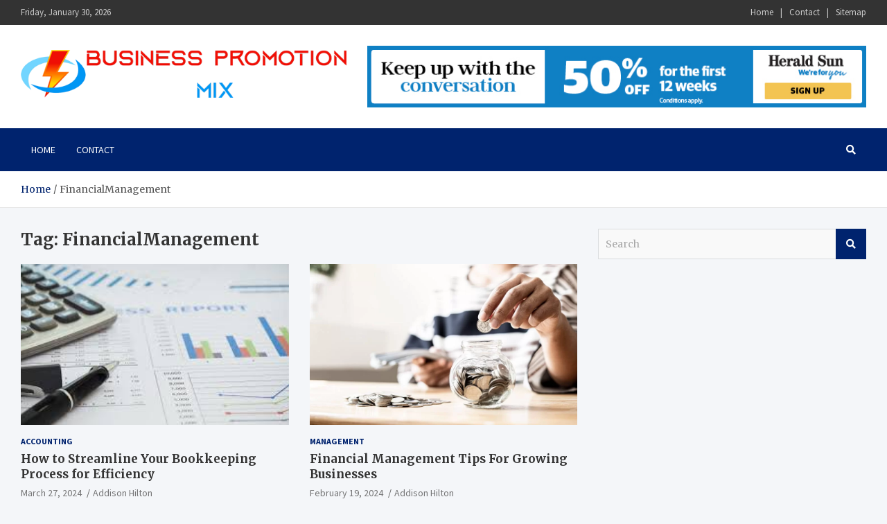

--- FILE ---
content_type: text/html; charset=UTF-8
request_url: https://businesspromotionmix.com/tag/financialmanagement/
body_size: 10399
content:
<!doctype html>
<html lang="en-US">
<head>
	<meta charset="UTF-8">
	<meta name="viewport" content="width=device-width, initial-scale=1, shrink-to-fit=no">
	<link rel="profile" href="https://gmpg.org/xfn/11">

	<meta name='robots' content='index, follow, max-image-preview:large, max-snippet:-1, max-video-preview:-1' />
	<style>img:is([sizes="auto" i], [sizes^="auto," i]) { contain-intrinsic-size: 3000px 1500px }</style>
	
	<!-- This site is optimized with the Yoast SEO plugin v26.8 - https://yoast.com/product/yoast-seo-wordpress/ -->
	<title>FinancialManagement Archives - Business Promotion Mix</title>
	<link rel="canonical" href="https://businesspromotionmix.com/tag/financialmanagement/" />
	<meta property="og:locale" content="en_US" />
	<meta property="og:type" content="article" />
	<meta property="og:title" content="FinancialManagement Archives - Business Promotion Mix" />
	<meta property="og:url" content="https://businesspromotionmix.com/tag/financialmanagement/" />
	<meta property="og:site_name" content="Business Promotion Mix" />
	<meta name="twitter:card" content="summary_large_image" />
	<script type="application/ld+json" class="yoast-schema-graph">{"@context":"https://schema.org","@graph":[{"@type":"CollectionPage","@id":"https://businesspromotionmix.com/tag/financialmanagement/","url":"https://businesspromotionmix.com/tag/financialmanagement/","name":"FinancialManagement Archives - Business Promotion Mix","isPartOf":{"@id":"https://businesspromotionmix.com/#website"},"primaryImageOfPage":{"@id":"https://businesspromotionmix.com/tag/financialmanagement/#primaryimage"},"image":{"@id":"https://businesspromotionmix.com/tag/financialmanagement/#primaryimage"},"thumbnailUrl":"https://businesspromotionmix.com/wp-content/uploads/2024/03/images-2024-03-27T144053.384.jpg","breadcrumb":{"@id":"https://businesspromotionmix.com/tag/financialmanagement/#breadcrumb"},"inLanguage":"en-US"},{"@type":"ImageObject","inLanguage":"en-US","@id":"https://businesspromotionmix.com/tag/financialmanagement/#primaryimage","url":"https://businesspromotionmix.com/wp-content/uploads/2024/03/images-2024-03-27T144053.384.jpg","contentUrl":"https://businesspromotionmix.com/wp-content/uploads/2024/03/images-2024-03-27T144053.384.jpg","width":275,"height":183},{"@type":"BreadcrumbList","@id":"https://businesspromotionmix.com/tag/financialmanagement/#breadcrumb","itemListElement":[{"@type":"ListItem","position":1,"name":"Home","item":"https://businesspromotionmix.com/"},{"@type":"ListItem","position":2,"name":"FinancialManagement"}]},{"@type":"WebSite","@id":"https://businesspromotionmix.com/#website","url":"https://businesspromotionmix.com/","name":"Business Promotion Mix","description":"Business Marketing Tips","publisher":{"@id":"https://businesspromotionmix.com/#organization"},"potentialAction":[{"@type":"SearchAction","target":{"@type":"EntryPoint","urlTemplate":"https://businesspromotionmix.com/?s={search_term_string}"},"query-input":{"@type":"PropertyValueSpecification","valueRequired":true,"valueName":"search_term_string"}}],"inLanguage":"en-US"},{"@type":"Organization","@id":"https://businesspromotionmix.com/#organization","name":"Business Promotion Mix","url":"https://businesspromotionmix.com/","logo":{"@type":"ImageObject","inLanguage":"en-US","@id":"https://businesspromotionmix.com/#/schema/logo/image/","url":"https://businesspromotionmix.com/wp-content/uploads/2022/02/business-promotion-mix-logo.png","contentUrl":"https://businesspromotionmix.com/wp-content/uploads/2022/02/business-promotion-mix-logo.png","width":611,"height":90,"caption":"Business Promotion Mix"},"image":{"@id":"https://businesspromotionmix.com/#/schema/logo/image/"}}]}</script>
	<!-- / Yoast SEO plugin. -->


<link rel='dns-prefetch' href='//fonts.googleapis.com' />
<link rel="alternate" type="application/rss+xml" title="Business Promotion Mix &raquo; Feed" href="https://businesspromotionmix.com/feed/" />
<link rel="alternate" type="application/rss+xml" title="Business Promotion Mix &raquo; Comments Feed" href="https://businesspromotionmix.com/comments/feed/" />
<link rel="alternate" type="application/rss+xml" title="Business Promotion Mix &raquo; FinancialManagement Tag Feed" href="https://businesspromotionmix.com/tag/financialmanagement/feed/" />
<script type="text/javascript">
/* <![CDATA[ */
window._wpemojiSettings = {"baseUrl":"https:\/\/s.w.org\/images\/core\/emoji\/16.0.1\/72x72\/","ext":".png","svgUrl":"https:\/\/s.w.org\/images\/core\/emoji\/16.0.1\/svg\/","svgExt":".svg","source":{"concatemoji":"https:\/\/businesspromotionmix.com\/wp-includes\/js\/wp-emoji-release.min.js?ver=6.8.3"}};
/*! This file is auto-generated */
!function(s,n){var o,i,e;function c(e){try{var t={supportTests:e,timestamp:(new Date).valueOf()};sessionStorage.setItem(o,JSON.stringify(t))}catch(e){}}function p(e,t,n){e.clearRect(0,0,e.canvas.width,e.canvas.height),e.fillText(t,0,0);var t=new Uint32Array(e.getImageData(0,0,e.canvas.width,e.canvas.height).data),a=(e.clearRect(0,0,e.canvas.width,e.canvas.height),e.fillText(n,0,0),new Uint32Array(e.getImageData(0,0,e.canvas.width,e.canvas.height).data));return t.every(function(e,t){return e===a[t]})}function u(e,t){e.clearRect(0,0,e.canvas.width,e.canvas.height),e.fillText(t,0,0);for(var n=e.getImageData(16,16,1,1),a=0;a<n.data.length;a++)if(0!==n.data[a])return!1;return!0}function f(e,t,n,a){switch(t){case"flag":return n(e,"\ud83c\udff3\ufe0f\u200d\u26a7\ufe0f","\ud83c\udff3\ufe0f\u200b\u26a7\ufe0f")?!1:!n(e,"\ud83c\udde8\ud83c\uddf6","\ud83c\udde8\u200b\ud83c\uddf6")&&!n(e,"\ud83c\udff4\udb40\udc67\udb40\udc62\udb40\udc65\udb40\udc6e\udb40\udc67\udb40\udc7f","\ud83c\udff4\u200b\udb40\udc67\u200b\udb40\udc62\u200b\udb40\udc65\u200b\udb40\udc6e\u200b\udb40\udc67\u200b\udb40\udc7f");case"emoji":return!a(e,"\ud83e\udedf")}return!1}function g(e,t,n,a){var r="undefined"!=typeof WorkerGlobalScope&&self instanceof WorkerGlobalScope?new OffscreenCanvas(300,150):s.createElement("canvas"),o=r.getContext("2d",{willReadFrequently:!0}),i=(o.textBaseline="top",o.font="600 32px Arial",{});return e.forEach(function(e){i[e]=t(o,e,n,a)}),i}function t(e){var t=s.createElement("script");t.src=e,t.defer=!0,s.head.appendChild(t)}"undefined"!=typeof Promise&&(o="wpEmojiSettingsSupports",i=["flag","emoji"],n.supports={everything:!0,everythingExceptFlag:!0},e=new Promise(function(e){s.addEventListener("DOMContentLoaded",e,{once:!0})}),new Promise(function(t){var n=function(){try{var e=JSON.parse(sessionStorage.getItem(o));if("object"==typeof e&&"number"==typeof e.timestamp&&(new Date).valueOf()<e.timestamp+604800&&"object"==typeof e.supportTests)return e.supportTests}catch(e){}return null}();if(!n){if("undefined"!=typeof Worker&&"undefined"!=typeof OffscreenCanvas&&"undefined"!=typeof URL&&URL.createObjectURL&&"undefined"!=typeof Blob)try{var e="postMessage("+g.toString()+"("+[JSON.stringify(i),f.toString(),p.toString(),u.toString()].join(",")+"));",a=new Blob([e],{type:"text/javascript"}),r=new Worker(URL.createObjectURL(a),{name:"wpTestEmojiSupports"});return void(r.onmessage=function(e){c(n=e.data),r.terminate(),t(n)})}catch(e){}c(n=g(i,f,p,u))}t(n)}).then(function(e){for(var t in e)n.supports[t]=e[t],n.supports.everything=n.supports.everything&&n.supports[t],"flag"!==t&&(n.supports.everythingExceptFlag=n.supports.everythingExceptFlag&&n.supports[t]);n.supports.everythingExceptFlag=n.supports.everythingExceptFlag&&!n.supports.flag,n.DOMReady=!1,n.readyCallback=function(){n.DOMReady=!0}}).then(function(){return e}).then(function(){var e;n.supports.everything||(n.readyCallback(),(e=n.source||{}).concatemoji?t(e.concatemoji):e.wpemoji&&e.twemoji&&(t(e.twemoji),t(e.wpemoji)))}))}((window,document),window._wpemojiSettings);
/* ]]> */
</script>

<style id='wp-emoji-styles-inline-css' type='text/css'>

	img.wp-smiley, img.emoji {
		display: inline !important;
		border: none !important;
		box-shadow: none !important;
		height: 1em !important;
		width: 1em !important;
		margin: 0 0.07em !important;
		vertical-align: -0.1em !important;
		background: none !important;
		padding: 0 !important;
	}
</style>
<link rel='stylesheet' id='wp-block-library-css' href='https://businesspromotionmix.com/wp-includes/css/dist/block-library/style.min.css?ver=6.8.3' type='text/css' media='all' />
<style id='classic-theme-styles-inline-css' type='text/css'>
/*! This file is auto-generated */
.wp-block-button__link{color:#fff;background-color:#32373c;border-radius:9999px;box-shadow:none;text-decoration:none;padding:calc(.667em + 2px) calc(1.333em + 2px);font-size:1.125em}.wp-block-file__button{background:#32373c;color:#fff;text-decoration:none}
</style>
<style id='global-styles-inline-css' type='text/css'>
:root{--wp--preset--aspect-ratio--square: 1;--wp--preset--aspect-ratio--4-3: 4/3;--wp--preset--aspect-ratio--3-4: 3/4;--wp--preset--aspect-ratio--3-2: 3/2;--wp--preset--aspect-ratio--2-3: 2/3;--wp--preset--aspect-ratio--16-9: 16/9;--wp--preset--aspect-ratio--9-16: 9/16;--wp--preset--color--black: #000000;--wp--preset--color--cyan-bluish-gray: #abb8c3;--wp--preset--color--white: #ffffff;--wp--preset--color--pale-pink: #f78da7;--wp--preset--color--vivid-red: #cf2e2e;--wp--preset--color--luminous-vivid-orange: #ff6900;--wp--preset--color--luminous-vivid-amber: #fcb900;--wp--preset--color--light-green-cyan: #7bdcb5;--wp--preset--color--vivid-green-cyan: #00d084;--wp--preset--color--pale-cyan-blue: #8ed1fc;--wp--preset--color--vivid-cyan-blue: #0693e3;--wp--preset--color--vivid-purple: #9b51e0;--wp--preset--gradient--vivid-cyan-blue-to-vivid-purple: linear-gradient(135deg,rgba(6,147,227,1) 0%,rgb(155,81,224) 100%);--wp--preset--gradient--light-green-cyan-to-vivid-green-cyan: linear-gradient(135deg,rgb(122,220,180) 0%,rgb(0,208,130) 100%);--wp--preset--gradient--luminous-vivid-amber-to-luminous-vivid-orange: linear-gradient(135deg,rgba(252,185,0,1) 0%,rgba(255,105,0,1) 100%);--wp--preset--gradient--luminous-vivid-orange-to-vivid-red: linear-gradient(135deg,rgba(255,105,0,1) 0%,rgb(207,46,46) 100%);--wp--preset--gradient--very-light-gray-to-cyan-bluish-gray: linear-gradient(135deg,rgb(238,238,238) 0%,rgb(169,184,195) 100%);--wp--preset--gradient--cool-to-warm-spectrum: linear-gradient(135deg,rgb(74,234,220) 0%,rgb(151,120,209) 20%,rgb(207,42,186) 40%,rgb(238,44,130) 60%,rgb(251,105,98) 80%,rgb(254,248,76) 100%);--wp--preset--gradient--blush-light-purple: linear-gradient(135deg,rgb(255,206,236) 0%,rgb(152,150,240) 100%);--wp--preset--gradient--blush-bordeaux: linear-gradient(135deg,rgb(254,205,165) 0%,rgb(254,45,45) 50%,rgb(107,0,62) 100%);--wp--preset--gradient--luminous-dusk: linear-gradient(135deg,rgb(255,203,112) 0%,rgb(199,81,192) 50%,rgb(65,88,208) 100%);--wp--preset--gradient--pale-ocean: linear-gradient(135deg,rgb(255,245,203) 0%,rgb(182,227,212) 50%,rgb(51,167,181) 100%);--wp--preset--gradient--electric-grass: linear-gradient(135deg,rgb(202,248,128) 0%,rgb(113,206,126) 100%);--wp--preset--gradient--midnight: linear-gradient(135deg,rgb(2,3,129) 0%,rgb(40,116,252) 100%);--wp--preset--font-size--small: 13px;--wp--preset--font-size--medium: 20px;--wp--preset--font-size--large: 36px;--wp--preset--font-size--x-large: 42px;--wp--preset--spacing--20: 0.44rem;--wp--preset--spacing--30: 0.67rem;--wp--preset--spacing--40: 1rem;--wp--preset--spacing--50: 1.5rem;--wp--preset--spacing--60: 2.25rem;--wp--preset--spacing--70: 3.38rem;--wp--preset--spacing--80: 5.06rem;--wp--preset--shadow--natural: 6px 6px 9px rgba(0, 0, 0, 0.2);--wp--preset--shadow--deep: 12px 12px 50px rgba(0, 0, 0, 0.4);--wp--preset--shadow--sharp: 6px 6px 0px rgba(0, 0, 0, 0.2);--wp--preset--shadow--outlined: 6px 6px 0px -3px rgba(255, 255, 255, 1), 6px 6px rgba(0, 0, 0, 1);--wp--preset--shadow--crisp: 6px 6px 0px rgba(0, 0, 0, 1);}:where(.is-layout-flex){gap: 0.5em;}:where(.is-layout-grid){gap: 0.5em;}body .is-layout-flex{display: flex;}.is-layout-flex{flex-wrap: wrap;align-items: center;}.is-layout-flex > :is(*, div){margin: 0;}body .is-layout-grid{display: grid;}.is-layout-grid > :is(*, div){margin: 0;}:where(.wp-block-columns.is-layout-flex){gap: 2em;}:where(.wp-block-columns.is-layout-grid){gap: 2em;}:where(.wp-block-post-template.is-layout-flex){gap: 1.25em;}:where(.wp-block-post-template.is-layout-grid){gap: 1.25em;}.has-black-color{color: var(--wp--preset--color--black) !important;}.has-cyan-bluish-gray-color{color: var(--wp--preset--color--cyan-bluish-gray) !important;}.has-white-color{color: var(--wp--preset--color--white) !important;}.has-pale-pink-color{color: var(--wp--preset--color--pale-pink) !important;}.has-vivid-red-color{color: var(--wp--preset--color--vivid-red) !important;}.has-luminous-vivid-orange-color{color: var(--wp--preset--color--luminous-vivid-orange) !important;}.has-luminous-vivid-amber-color{color: var(--wp--preset--color--luminous-vivid-amber) !important;}.has-light-green-cyan-color{color: var(--wp--preset--color--light-green-cyan) !important;}.has-vivid-green-cyan-color{color: var(--wp--preset--color--vivid-green-cyan) !important;}.has-pale-cyan-blue-color{color: var(--wp--preset--color--pale-cyan-blue) !important;}.has-vivid-cyan-blue-color{color: var(--wp--preset--color--vivid-cyan-blue) !important;}.has-vivid-purple-color{color: var(--wp--preset--color--vivid-purple) !important;}.has-black-background-color{background-color: var(--wp--preset--color--black) !important;}.has-cyan-bluish-gray-background-color{background-color: var(--wp--preset--color--cyan-bluish-gray) !important;}.has-white-background-color{background-color: var(--wp--preset--color--white) !important;}.has-pale-pink-background-color{background-color: var(--wp--preset--color--pale-pink) !important;}.has-vivid-red-background-color{background-color: var(--wp--preset--color--vivid-red) !important;}.has-luminous-vivid-orange-background-color{background-color: var(--wp--preset--color--luminous-vivid-orange) !important;}.has-luminous-vivid-amber-background-color{background-color: var(--wp--preset--color--luminous-vivid-amber) !important;}.has-light-green-cyan-background-color{background-color: var(--wp--preset--color--light-green-cyan) !important;}.has-vivid-green-cyan-background-color{background-color: var(--wp--preset--color--vivid-green-cyan) !important;}.has-pale-cyan-blue-background-color{background-color: var(--wp--preset--color--pale-cyan-blue) !important;}.has-vivid-cyan-blue-background-color{background-color: var(--wp--preset--color--vivid-cyan-blue) !important;}.has-vivid-purple-background-color{background-color: var(--wp--preset--color--vivid-purple) !important;}.has-black-border-color{border-color: var(--wp--preset--color--black) !important;}.has-cyan-bluish-gray-border-color{border-color: var(--wp--preset--color--cyan-bluish-gray) !important;}.has-white-border-color{border-color: var(--wp--preset--color--white) !important;}.has-pale-pink-border-color{border-color: var(--wp--preset--color--pale-pink) !important;}.has-vivid-red-border-color{border-color: var(--wp--preset--color--vivid-red) !important;}.has-luminous-vivid-orange-border-color{border-color: var(--wp--preset--color--luminous-vivid-orange) !important;}.has-luminous-vivid-amber-border-color{border-color: var(--wp--preset--color--luminous-vivid-amber) !important;}.has-light-green-cyan-border-color{border-color: var(--wp--preset--color--light-green-cyan) !important;}.has-vivid-green-cyan-border-color{border-color: var(--wp--preset--color--vivid-green-cyan) !important;}.has-pale-cyan-blue-border-color{border-color: var(--wp--preset--color--pale-cyan-blue) !important;}.has-vivid-cyan-blue-border-color{border-color: var(--wp--preset--color--vivid-cyan-blue) !important;}.has-vivid-purple-border-color{border-color: var(--wp--preset--color--vivid-purple) !important;}.has-vivid-cyan-blue-to-vivid-purple-gradient-background{background: var(--wp--preset--gradient--vivid-cyan-blue-to-vivid-purple) !important;}.has-light-green-cyan-to-vivid-green-cyan-gradient-background{background: var(--wp--preset--gradient--light-green-cyan-to-vivid-green-cyan) !important;}.has-luminous-vivid-amber-to-luminous-vivid-orange-gradient-background{background: var(--wp--preset--gradient--luminous-vivid-amber-to-luminous-vivid-orange) !important;}.has-luminous-vivid-orange-to-vivid-red-gradient-background{background: var(--wp--preset--gradient--luminous-vivid-orange-to-vivid-red) !important;}.has-very-light-gray-to-cyan-bluish-gray-gradient-background{background: var(--wp--preset--gradient--very-light-gray-to-cyan-bluish-gray) !important;}.has-cool-to-warm-spectrum-gradient-background{background: var(--wp--preset--gradient--cool-to-warm-spectrum) !important;}.has-blush-light-purple-gradient-background{background: var(--wp--preset--gradient--blush-light-purple) !important;}.has-blush-bordeaux-gradient-background{background: var(--wp--preset--gradient--blush-bordeaux) !important;}.has-luminous-dusk-gradient-background{background: var(--wp--preset--gradient--luminous-dusk) !important;}.has-pale-ocean-gradient-background{background: var(--wp--preset--gradient--pale-ocean) !important;}.has-electric-grass-gradient-background{background: var(--wp--preset--gradient--electric-grass) !important;}.has-midnight-gradient-background{background: var(--wp--preset--gradient--midnight) !important;}.has-small-font-size{font-size: var(--wp--preset--font-size--small) !important;}.has-medium-font-size{font-size: var(--wp--preset--font-size--medium) !important;}.has-large-font-size{font-size: var(--wp--preset--font-size--large) !important;}.has-x-large-font-size{font-size: var(--wp--preset--font-size--x-large) !important;}
:where(.wp-block-post-template.is-layout-flex){gap: 1.25em;}:where(.wp-block-post-template.is-layout-grid){gap: 1.25em;}
:where(.wp-block-columns.is-layout-flex){gap: 2em;}:where(.wp-block-columns.is-layout-grid){gap: 2em;}
:root :where(.wp-block-pullquote){font-size: 1.5em;line-height: 1.6;}
</style>
<link rel='stylesheet' id='contact-form-7-css' href='https://businesspromotionmix.com/wp-content/plugins/contact-form-7/includes/css/styles.css?ver=6.1.4' type='text/css' media='all' />
<link rel='stylesheet' id='ez-toc-css' href='https://businesspromotionmix.com/wp-content/plugins/easy-table-of-contents/assets/css/screen.min.css?ver=2.0.80' type='text/css' media='all' />
<style id='ez-toc-inline-css' type='text/css'>
div#ez-toc-container .ez-toc-title {font-size: 120%;}div#ez-toc-container .ez-toc-title {font-weight: 500;}div#ez-toc-container ul li , div#ez-toc-container ul li a {font-size: 95%;}div#ez-toc-container ul li , div#ez-toc-container ul li a {font-weight: 500;}div#ez-toc-container nav ul ul li {font-size: 90%;}.ez-toc-box-title {font-weight: bold; margin-bottom: 10px; text-align: center; text-transform: uppercase; letter-spacing: 1px; color: #666; padding-bottom: 5px;position:absolute;top:-4%;left:5%;background-color: inherit;transition: top 0.3s ease;}.ez-toc-box-title.toc-closed {top:-25%;}
.ez-toc-container-direction {direction: ltr;}.ez-toc-counter ul{counter-reset: item ;}.ez-toc-counter nav ul li a::before {content: counters(item, '.', decimal) '. ';display: inline-block;counter-increment: item;flex-grow: 0;flex-shrink: 0;margin-right: .2em; float: left; }.ez-toc-widget-direction {direction: ltr;}.ez-toc-widget-container ul{counter-reset: item ;}.ez-toc-widget-container nav ul li a::before {content: counters(item, '.', decimal) '. ';display: inline-block;counter-increment: item;flex-grow: 0;flex-shrink: 0;margin-right: .2em; float: left; }
</style>
<link rel='stylesheet' id='bootstrap-style-css' href='https://businesspromotionmix.com/wp-content/themes/meta-news/assets/library/bootstrap/css/bootstrap.min.css?ver=4.0.0' type='text/css' media='all' />
<link rel='stylesheet' id='font-awesome-style-css' href='https://businesspromotionmix.com/wp-content/themes/meta-news/assets/library/font-awesome/css/all.min.css?ver=6.8.3' type='text/css' media='all' />
<link rel='stylesheet' id='meta-news-google-fonts-css' href='//fonts.googleapis.com/css2?family=Merriweather:ital,wght@0,300;0,400;0,700;1,300;1,400;1,700&#038;family=Source+Sans+Pro:ital,wght@0,300;0,400;0,700;1,300;1,400;1,700&#038;display=swap' type='text/css' media='all' />
<link rel='stylesheet' id='meta-news-style-css' href='https://businesspromotionmix.com/wp-content/themes/meta-news/style.css?ver=6.8.3' type='text/css' media='all' />
<link rel='stylesheet' id='recent-posts-widget-with-thumbnails-public-style-css' href='https://businesspromotionmix.com/wp-content/plugins/recent-posts-widget-with-thumbnails/public.css?ver=7.1.1' type='text/css' media='all' />
<script type="text/javascript" src="https://businesspromotionmix.com/wp-includes/js/jquery/jquery.min.js?ver=3.7.1" id="jquery-core-js"></script>
<script type="text/javascript" src="https://businesspromotionmix.com/wp-includes/js/jquery/jquery-migrate.min.js?ver=3.4.1" id="jquery-migrate-js"></script>
<!--[if lt IE 9]>
<script type="text/javascript" src="https://businesspromotionmix.com/wp-content/themes/meta-news/assets/js/html5.js?ver=3.7.3" id="html5-js"></script>
<![endif]-->
<link rel="https://api.w.org/" href="https://businesspromotionmix.com/wp-json/" /><link rel="alternate" title="JSON" type="application/json" href="https://businesspromotionmix.com/wp-json/wp/v2/tags/89" /><meta name="generator" content="WordPress 6.8.3" />
<!-- MagenetMonetization V: 1.0.29.3--><!-- MagenetMonetization 1 --><!-- MagenetMonetization 1.1 -->		<style type="text/css">
					.site-title,
			.site-description {
				position: absolute;
				clip: rect(1px, 1px, 1px, 1px);
			}
				</style>
		<link rel="icon" href="https://businesspromotionmix.com/wp-content/uploads/2022/02/cropped-business-promotion-mix-fav-32x32.png" sizes="32x32" />
<link rel="icon" href="https://businesspromotionmix.com/wp-content/uploads/2022/02/cropped-business-promotion-mix-fav-192x192.png" sizes="192x192" />
<link rel="apple-touch-icon" href="https://businesspromotionmix.com/wp-content/uploads/2022/02/cropped-business-promotion-mix-fav-180x180.png" />
<meta name="msapplication-TileImage" content="https://businesspromotionmix.com/wp-content/uploads/2022/02/cropped-business-promotion-mix-fav-270x270.png" />
</head>

<body data-rsssl=1 class="archive tag tag-financialmanagement tag-89 wp-custom-logo wp-theme-meta-news theme-body group-blog hfeed">

<div id="page" class="site">
	<a class="skip-link screen-reader-text" href="#content">Skip to content</a>
	
	<header id="masthead" class="site-header">
					<div class="info-bar infobar-links-on">
				<div class="container">
					<div class="info-bar-wrap">
					<div class="row gutter-10">
						<div class="col-12 col-sm contact-section">
							<ul><li class="date">Friday, January 30, 2026</li></ul>
						</div><!-- .contact-section -->

													<div class="col-sm-auto infobar-links order-md-2">
								<button class="infobar-links-menu-toggle">Responsive Menu</button>
								<ul class="clearfix"><li id="menu-item-99" class="menu-item menu-item-type-post_type menu-item-object-page menu-item-home menu-item-99"><a href="https://businesspromotionmix.com/">Home</a></li>
<li id="menu-item-100" class="menu-item menu-item-type-post_type menu-item-object-page menu-item-100"><a href="https://businesspromotionmix.com/contact/">Contact</a></li>
<li id="menu-item-101" class="menu-item menu-item-type-custom menu-item-object-custom menu-item-101"><a href="https://businesspromotionmix.com/sitemap_index.xml">Sitemap</a></li>
</ul>							</div><!-- .infobar-links -->
											</div><!-- .row -->
					</div><!-- .info-bar-wrap -->
          		</div><!-- .container -->
        	</div><!-- .infobar -->
        		<div class="navbar-head" >
			<div class="container">
				<div class="navbar-head-inner">
					<div class="site-branding">
						<a href="https://businesspromotionmix.com/" class="custom-logo-link" rel="home"><img width="611" height="90" src="https://businesspromotionmix.com/wp-content/uploads/2022/02/business-promotion-mix-logo.png" class="custom-logo" alt="Business Promotion Mix" decoding="async" fetchpriority="high" srcset="https://businesspromotionmix.com/wp-content/uploads/2022/02/business-promotion-mix-logo.png 611w, https://businesspromotionmix.com/wp-content/uploads/2022/02/business-promotion-mix-logo-300x44.png 300w" sizes="(max-width: 611px) 100vw, 611px" /></a>						<div class="site-title-wrap">
															<h2 class="site-title"><a href="https://businesspromotionmix.com/" rel="home">Business Promotion Mix</a></h2>
																<p class="site-description">Business Marketing Tips</p>
													</div><!-- .site-title-wrap -->
					</div><!-- .site-branding .navbar-brand -->
											<div class="navbar-ad-section">
															<a href="http://hhhpinstantiiink.com" target="_blank" rel="noopener noreferrer" class="navbar-ad">
														<img class="img-fluid" src="https://businesspromotionmix.com/wp-content/uploads/2022/02/d2ffd40017c87f9feb7e978928aa7ea1.gif" alt="Banner Add">
															</a>
													</div><!-- .navbar-ad-section -->
									</div><!-- .row -->
			</div><!-- .container -->
		</div><!-- .navbar-head -->
		<nav class="navbar">
			<div class="container">
				<div class="navigation-icons-wrap">
					<button class="navbar-toggler menu-toggle" type="button" data-toggle="collapse" data-target="#navbarCollapse" aria-controls="navbarCollapse" aria-expanded="false" aria-label="Toggle navigation"></button>
					<a href="#" class="search-modal-toggle" data-toggle="modal" data-target="#search-modal"><i class="fas fa-search"></i></a>
				</div><!-- .navigation-icons-wrap -->
			</div><!-- .container -->
			<div class="navbar-inner">
				<div class="container">
					<div class="navigation-wrap">
						<div class="navbar-main">
							<div class="collapse navbar-collapse" id="navbarCollapse">
								<div id="site-navigation" class="main-navigation nav-uppercase" role="navigation">
									<ul class="nav-menu navbar-nav"><li id="menu-item-97" class="menu-item menu-item-type-post_type menu-item-object-page menu-item-home menu-item-97"><a href="https://businesspromotionmix.com/">Home</a></li>
<li id="menu-item-98" class="menu-item menu-item-type-post_type menu-item-object-page menu-item-98"><a href="https://businesspromotionmix.com/contact/">Contact</a></li>
</ul>								</div><!-- #site-navigation .main-navigation -->
							</div><!-- .navbar-collapse -->
						</div><!-- .navbar-main -->
						<div class="navbar-right">
							<div class="navbar-element-item navbar-search">
								<a href="#" class="search-modal-toggle" data-toggle="modal" data-target="#search-modal"><i class="fas fa-search"></i></a>
							</div><!-- .navbar-element-item .navbar-search -->
						</div><!-- .navbar-right -->
					</div><!-- .navigation-wrap -->
				</div><!-- .container -->
			</div><!-- .navbar-inner -->
		</nav><!-- .navbar -->

		
		
					<div id="breadcrumb">
				<div class="container">
					<div role="navigation" aria-label="Breadcrumbs" class="breadcrumb-trail breadcrumbs" itemprop="breadcrumb"><ul class="trail-items" itemscope itemtype="http://schema.org/BreadcrumbList"><meta name="numberOfItems" content="2" /><meta name="itemListOrder" content="Ascending" /><li itemprop="itemListElement" itemscope itemtype="http://schema.org/ListItem" class="trail-item trail-begin"><a href="https://businesspromotionmix.com/" rel="home" itemprop="item"><span itemprop="name">Home</span></a><meta itemprop="position" content="1" /></li><li itemprop="itemListElement" itemscope itemtype="http://schema.org/ListItem" class="trail-item trail-end"><span itemprop="name">FinancialManagement</span><meta itemprop="position" content="2" /></li></ul></div>				</div>
			</div><!-- .breadcrumb -->
			</header><!-- #masthead -->
	<div id="content" class="site-content ">
					<div class="container">
				<div class="row justify-content-center site-content-row">
		<div id="primary" class="col-lg-8 content-area sticky-column-bottom">	<div class="column-inner">
		<main id="main" class="site-main">

			
				<header class="page-header">
					<h1 class="page-title">Tag: <span>FinancialManagement</span></h1>				</header><!-- .page-header -->

				<div class="row post-wrap">
						<div class="col-sm-6 col-xxl-4 post-col">
	<div class="post-373 post type-post status-publish format-standard has-post-thumbnail hentry category-accounting tag-accountingsoftware tag-bookkeepingprocess tag-financialmanagement tag-streamliningstrategies">

		
				<figure class="post-featured-image post-img-wrap">
					<a href="https://businesspromotionmix.com/how-to-streamline-your-bookkeeping-process-for-efficiency/" class="a-post-img">
						<img class="post-img" src="https://businesspromotionmix.com/wp-content/uploads/2024/03/images-2024-03-27T144053.384.jpg" alt="">
					</a>
				</figure><!-- .post-featured-image .post-img-wrap -->

			
					<header class="entry-header">
									<div class="entry-meta category-meta">
						<div class="cat-links"><a href="https://businesspromotionmix.com/category/accounting/" rel="category tag">Accounting</a></div>
					</div><!-- .entry-meta -->
								<h2 class="entry-title"><a href="https://businesspromotionmix.com/how-to-streamline-your-bookkeeping-process-for-efficiency/" rel="bookmark">How to Streamline Your Bookkeeping Process for Efficiency</a></h2>
									<div class="entry-meta">
						<div class="date"><a href="https://businesspromotionmix.com/how-to-streamline-your-bookkeeping-process-for-efficiency/" title="How to Streamline Your Bookkeeping Process for Efficiency">March 27, 2024</a> </div> <div class="by-author vcard author"><a href="https://businesspromotionmix.com/author/2/">Addison Hilton</a> </div>					</div><!-- .entry-meta -->
								</header>
				<div class="entry-content">
								<p>Bookkeeping automation can be an effective way of improving efficiency in any business, saving time and&hellip;</p>
											<a href="https://businesspromotionmix.com/how-to-streamline-your-bookkeeping-process-for-efficiency/" class="btn-read-more">
							Continue Reading							<span class="read-more-icon">
								<svg x="0px" y="0px" viewBox="0 0 476.213 476.213" style="enable-background:new 0 0 476.213 476.213;" xml:space="preserve">
									<polygon points="345.606,107.5 324.394,128.713 418.787,223.107 0,223.107 0,253.107 418.787,253.107 324.394,347.5 345.606,368.713 476.213,238.106 "/>
								</svg>
							</span>
						</a>
							</div><!-- entry-content -->

			</div><!-- .post-373 -->
	</div><!-- .col-sm-6 .col-xxl-4 .post-col -->
	<div class="col-sm-6 col-xxl-4 post-col">
	<div class="post-365 post type-post status-publish format-standard has-post-thumbnail hentry category-management tag-businessgrowth tag-businessmanagement tag-financialmanagement tag-financialstrategy tag-trackourincome">

		
				<figure class="post-featured-image post-img-wrap">
					<a href="https://businesspromotionmix.com/financial-management-tips-for-growing-businesses/" class="a-post-img">
						<img class="post-img" src="https://businesspromotionmix.com/wp-content/uploads/2024/02/money-management-tips-1-1024x576.jpg" alt="">
					</a>
				</figure><!-- .post-featured-image .post-img-wrap -->

			
					<header class="entry-header">
									<div class="entry-meta category-meta">
						<div class="cat-links"><a href="https://businesspromotionmix.com/category/management/" rel="category tag">Management</a></div>
					</div><!-- .entry-meta -->
								<h2 class="entry-title"><a href="https://businesspromotionmix.com/financial-management-tips-for-growing-businesses/" rel="bookmark">Financial Management Tips For Growing Businesses</a></h2>
									<div class="entry-meta">
						<div class="date"><a href="https://businesspromotionmix.com/financial-management-tips-for-growing-businesses/" title="Financial Management Tips For Growing Businesses">February 19, 2024</a> </div> <div class="by-author vcard author"><a href="https://businesspromotionmix.com/author/2/">Addison Hilton</a> </div>					</div><!-- .entry-meta -->
								</header>
				<div class="entry-content">
								<p>As an entrepreneur, it can be challenging to manage both business and personal finances effectively &#8211;&hellip;</p>
											<a href="https://businesspromotionmix.com/financial-management-tips-for-growing-businesses/" class="btn-read-more">
							Continue Reading							<span class="read-more-icon">
								<svg x="0px" y="0px" viewBox="0 0 476.213 476.213" style="enable-background:new 0 0 476.213 476.213;" xml:space="preserve">
									<polygon points="345.606,107.5 324.394,128.713 418.787,223.107 0,223.107 0,253.107 418.787,253.107 324.394,347.5 345.606,368.713 476.213,238.106 "/>
								</svg>
							</span>
						</a>
							</div><!-- entry-content -->

			</div><!-- .post-365 -->
	</div><!-- .col-sm-6 .col-xxl-4 .post-col -->
				</div><!-- .row .post-wrap-->

				
		</main><!-- #main -->
	</div><!-- .column-inner -->
	</div><!-- #primary -->

<!-- MagenetMonetization 4 -->
<aside id="secondary" class="col-lg-4 widget-area sticky-column-bottom" role="complementary">
	<div class="column-inner">
		<!-- MagenetMonetization 5 --><div id="search-2" class="widget widget_search"><form action="https://businesspromotionmix.com/" method="get" class="search-form">
	<label class="assistive-text"> Search </label>
	<div class="input-group">
		<input type="search" value="" placeholder="Search" class="form-control s" name="s">
		<div class="input-group-prepend">
			<button class="btn btn-theme">Search</button>
		</div>
	</div>
</form><!-- .search-form -->
</div>	</div><!-- .column-inner -->
</aside><!-- #secondary -->
<!-- wmm d -->								</div><!-- row -->
			</div><!-- .container -->
			</div><!-- #content .site-content-->
	<footer id="colophon" class="site-footer" role="contentinfo">
		
				<div class="featured-stories">
					<div class="container">
					<h2 class="stories-title"><span>RECOMMENDED</span></h2>
					<div class="row">
													<div class="col-sm-6 col-lg-3 post-col">
								<div class="post-boxed">
																		<div class="post-content">
																					<div class="entry-meta category-meta">
												<div class="cat-links"><a href="https://businesspromotionmix.com/category/finance/" rel="category tag">Finance</a></div>
											</div><!-- .entry-meta -->
																				<h3 class="entry-title"><a href="https://businesspromotionmix.com/financial-planning-for-the-creator-economy-and-digital-nomads/">Financial Planning for the Creator Economy and Digital Nomads: Your Blueprint for Freedom</a></h3>																					<div class="entry-meta">
												<div class="date"><a href="https://businesspromotionmix.com/financial-planning-for-the-creator-economy-and-digital-nomads/" title="Financial Planning for the Creator Economy and Digital Nomads: Your Blueprint for Freedom">January 29, 2026</a> </div> <div class="by-author vcard author"><a href="https://businesspromotionmix.com/author/3/">Markus Charles</a> </div>											</div>
																			</div><!-- .post-content -->
								</div><!-- .post-boxed -->
							</div><!-- .col-sm-6 .col-lg-3 .post-col -->
													<div class="col-sm-6 col-lg-3 post-col">
								<div class="post-boxed">
																		<div class="post-content">
																					<div class="entry-meta category-meta">
												<div class="cat-links"><a href="https://businesspromotionmix.com/category/finance/" rel="category tag">Finance</a></div>
											</div><!-- .entry-meta -->
																				<h3 class="entry-title"><a href="https://businesspromotionmix.com/the-financial-independence-journey-for-non-tech-professionals/">The Financial Independence Journey for Non-Tech Professionals: Your Blueprint Beyond the Code</a></h3>																					<div class="entry-meta">
												<div class="date"><a href="https://businesspromotionmix.com/the-financial-independence-journey-for-non-tech-professionals/" title="The Financial Independence Journey for Non-Tech Professionals: Your Blueprint Beyond the Code">January 28, 2026</a> </div> <div class="by-author vcard author"><a href="https://businesspromotionmix.com/author/3/">Markus Charles</a> </div>											</div>
																			</div><!-- .post-content -->
								</div><!-- .post-boxed -->
							</div><!-- .col-sm-6 .col-lg-3 .post-col -->
													<div class="col-sm-6 col-lg-3 post-col">
								<div class="post-boxed">
																		<div class="post-content">
																					<div class="entry-meta category-meta">
												<div class="cat-links"><a href="https://businesspromotionmix.com/category/marketing/" rel="category tag">Marketing</a></div>
											</div><!-- .entry-meta -->
																				<h3 class="entry-title"><a href="https://businesspromotionmix.com/sustainable-and-circular-economy-marketing-for-conscious-consumer-brands/">Sustainable and Circular Economy Marketing: How to Speak to the Conscious Consumer</a></h3>																					<div class="entry-meta">
												<div class="date"><a href="https://businesspromotionmix.com/sustainable-and-circular-economy-marketing-for-conscious-consumer-brands/" title="Sustainable and Circular Economy Marketing: How to Speak to the Conscious Consumer">January 27, 2026</a> </div> <div class="by-author vcard author"><a href="https://businesspromotionmix.com/author/3/">Markus Charles</a> </div>											</div>
																			</div><!-- .post-content -->
								</div><!-- .post-boxed -->
							</div><!-- .col-sm-6 .col-lg-3 .post-col -->
													<div class="col-sm-6 col-lg-3 post-col">
								<div class="post-boxed">
																		<div class="post-content">
																					<div class="entry-meta category-meta">
												<div class="cat-links"><a href="https://businesspromotionmix.com/category/marketing/" rel="category tag">Marketing</a></div>
											</div><!-- .entry-meta -->
																				<h3 class="entry-title"><a href="https://businesspromotionmix.com/ethical-persuasion-and-choice-architecture-in-sustainable-marketing/">Ethical Persuasion and Choice Architecture: The Heart of Sustainable Marketing</a></h3>																					<div class="entry-meta">
												<div class="date"><a href="https://businesspromotionmix.com/ethical-persuasion-and-choice-architecture-in-sustainable-marketing/" title="Ethical Persuasion and Choice Architecture: The Heart of Sustainable Marketing">January 26, 2026</a> </div> <div class="by-author vcard author"><a href="https://businesspromotionmix.com/author/3/">Markus Charles</a> </div>											</div>
																			</div><!-- .post-content -->
								</div><!-- .post-boxed -->
							</div><!-- .col-sm-6 .col-lg-3 .post-col -->
											</div><!-- .row -->
					</div><!-- .container -->
				</div><!-- .featured-stories -->
		
				<div class="site-info">
			<div class="container">
				<div class="row site-info-row">
					<div class="site-info-main col-lg">
						<div class="copyright">
							<div class="theme-link">
								All Rights Reserved Copyright &copy; 2026 <a href="https://businesspromotionmix.com/" title="Business Promotion Mix" >Business Promotion Mix</a></div>
						</div><!-- .copyright -->
					</div><!-- .site-info-main -->
									</div><!-- .row -->
			</div><!-- .container -->
		</div><!-- .site-info -->
	</footer><!-- #colophon -->
	<div class="back-to-top"><a title="Go to Top" href="#masthead"></a></div>
</div><!-- #page -->
<div class="modal fade" id="search-modal" tabindex="-1" aria-labelledby="searchModalLabel" aria-hidden="true">
	<button type="button" class="close" data-dismiss="modal" aria-label="Close">
		<span aria-hidden="true">
			<svg x="0px" y="0px" viewBox="0 0 512.001 512.001" style="enable-background:new 0 0 512.001 512.001;">
				<path d="M284.286,256.002L506.143,34.144c7.811-7.811,7.811-20.475,0-28.285c-7.811-7.81-20.475-7.811-28.285,0L256,227.717 L34.143,5.859c-7.811-7.811-20.475-7.811-28.285,0c-7.81,7.811-7.811,20.475,0,28.285l221.857,221.857L5.858,477.859 c-7.811,7.811-7.811,20.475,0,28.285c3.905,3.905,9.024,5.857,14.143,5.857c5.119,0,10.237-1.952,14.143-5.857L256,284.287 l221.857,221.857c3.905,3.905,9.024,5.857,14.143,5.857s10.237-1.952,14.143-5.857c7.811-7.811,7.811-20.475,0-28.285 L284.286,256.002z"/>
			</svg>
		</span>
	</button>
	<div class="modal-dialog">
		<div class="modal-content">
			<div class="modal-body">
				<form action="https://businesspromotionmix.com/" method="get" class="search-form">
	<label class="assistive-text"> Search </label>
	<div class="input-group">
		<input type="search" value="" placeholder="Search" class="form-control s" name="s">
		<div class="input-group-prepend">
			<button class="btn btn-theme">Search</button>
		</div>
	</div>
</form><!-- .search-form -->
			</div><!-- .modal-body -->
		</div><!-- .modal-content -->
	</div><!-- .modal-dialog -->
</div><!-- .modal .fade #search-modal -->

<script type="speculationrules">
{"prefetch":[{"source":"document","where":{"and":[{"href_matches":"\/*"},{"not":{"href_matches":["\/wp-*.php","\/wp-admin\/*","\/wp-content\/uploads\/*","\/wp-content\/*","\/wp-content\/plugins\/*","\/wp-content\/themes\/meta-news\/*","\/*\\?(.+)"]}},{"not":{"selector_matches":"a[rel~=\"nofollow\"]"}},{"not":{"selector_matches":".no-prefetch, .no-prefetch a"}}]},"eagerness":"conservative"}]}
</script>
<script type="text/javascript" src="https://businesspromotionmix.com/wp-includes/js/dist/hooks.min.js?ver=4d63a3d491d11ffd8ac6" id="wp-hooks-js"></script>
<script type="text/javascript" src="https://businesspromotionmix.com/wp-includes/js/dist/i18n.min.js?ver=5e580eb46a90c2b997e6" id="wp-i18n-js"></script>
<script type="text/javascript" id="wp-i18n-js-after">
/* <![CDATA[ */
wp.i18n.setLocaleData( { 'text direction\u0004ltr': [ 'ltr' ] } );
/* ]]> */
</script>
<script type="text/javascript" src="https://businesspromotionmix.com/wp-content/plugins/contact-form-7/includes/swv/js/index.js?ver=6.1.4" id="swv-js"></script>
<script type="text/javascript" id="contact-form-7-js-before">
/* <![CDATA[ */
var wpcf7 = {
    "api": {
        "root": "https:\/\/businesspromotionmix.com\/wp-json\/",
        "namespace": "contact-form-7\/v1"
    },
    "cached": 1
};
/* ]]> */
</script>
<script type="text/javascript" src="https://businesspromotionmix.com/wp-content/plugins/contact-form-7/includes/js/index.js?ver=6.1.4" id="contact-form-7-js"></script>
<script type="text/javascript" id="ez-toc-scroll-scriptjs-js-extra">
/* <![CDATA[ */
var eztoc_smooth_local = {"scroll_offset":"30","add_request_uri":"","add_self_reference_link":""};
/* ]]> */
</script>
<script type="text/javascript" src="https://businesspromotionmix.com/wp-content/plugins/easy-table-of-contents/assets/js/smooth_scroll.min.js?ver=2.0.80" id="ez-toc-scroll-scriptjs-js"></script>
<script type="text/javascript" src="https://businesspromotionmix.com/wp-content/plugins/easy-table-of-contents/vendor/js-cookie/js.cookie.min.js?ver=2.2.1" id="ez-toc-js-cookie-js"></script>
<script type="text/javascript" src="https://businesspromotionmix.com/wp-content/plugins/easy-table-of-contents/vendor/sticky-kit/jquery.sticky-kit.min.js?ver=1.9.2" id="ez-toc-jquery-sticky-kit-js"></script>
<script type="text/javascript" id="ez-toc-js-js-extra">
/* <![CDATA[ */
var ezTOC = {"smooth_scroll":"1","visibility_hide_by_default":"","scroll_offset":"30","fallbackIcon":"<span class=\"\"><span class=\"eztoc-hide\" style=\"display:none;\">Toggle<\/span><span class=\"ez-toc-icon-toggle-span\"><svg style=\"fill: #999;color:#999\" xmlns=\"http:\/\/www.w3.org\/2000\/svg\" class=\"list-377408\" width=\"20px\" height=\"20px\" viewBox=\"0 0 24 24\" fill=\"none\"><path d=\"M6 6H4v2h2V6zm14 0H8v2h12V6zM4 11h2v2H4v-2zm16 0H8v2h12v-2zM4 16h2v2H4v-2zm16 0H8v2h12v-2z\" fill=\"currentColor\"><\/path><\/svg><svg style=\"fill: #999;color:#999\" class=\"arrow-unsorted-368013\" xmlns=\"http:\/\/www.w3.org\/2000\/svg\" width=\"10px\" height=\"10px\" viewBox=\"0 0 24 24\" version=\"1.2\" baseProfile=\"tiny\"><path d=\"M18.2 9.3l-6.2-6.3-6.2 6.3c-.2.2-.3.4-.3.7s.1.5.3.7c.2.2.4.3.7.3h11c.3 0 .5-.1.7-.3.2-.2.3-.5.3-.7s-.1-.5-.3-.7zM5.8 14.7l6.2 6.3 6.2-6.3c.2-.2.3-.5.3-.7s-.1-.5-.3-.7c-.2-.2-.4-.3-.7-.3h-11c-.3 0-.5.1-.7.3-.2.2-.3.5-.3.7s.1.5.3.7z\"\/><\/svg><\/span><\/span>","chamomile_theme_is_on":""};
/* ]]> */
</script>
<script type="text/javascript" src="https://businesspromotionmix.com/wp-content/plugins/easy-table-of-contents/assets/js/front.min.js?ver=2.0.80-1767331285" id="ez-toc-js-js"></script>
<script type="text/javascript" src="https://businesspromotionmix.com/wp-content/themes/meta-news/assets/library/bootstrap/js/popper.min.js?ver=1.12.9" id="popper-script-js"></script>
<script type="text/javascript" src="https://businesspromotionmix.com/wp-content/themes/meta-news/assets/library/bootstrap/js/bootstrap.min.js?ver=4.0.0" id="bootstrap-script-js"></script>
<script type="text/javascript" src="https://businesspromotionmix.com/wp-content/themes/meta-news/assets/library/match-height/jquery.matchHeight-min.js?ver=0.7.2" id="jquery-match-height-js"></script>
<script type="text/javascript" src="https://businesspromotionmix.com/wp-content/themes/meta-news/assets/library/match-height/jquery.matchHeight-settings.js?ver=6.8.3" id="meta-news-match-height-js"></script>
<script type="text/javascript" src="https://businesspromotionmix.com/wp-content/themes/meta-news/assets/js/skip-link-focus-fix.js?ver=20151215" id="meta-news-skip-link-focus-fix-js"></script>
<script type="text/javascript" src="https://businesspromotionmix.com/wp-content/themes/meta-news/assets/js/scripts.js?ver=6.8.3" id="meta-news-scripts-js"></script>

<div class="mads-block"></div></body>
</html>
<div class="mads-block"></div>

<!-- Page cached by LiteSpeed Cache 7.7 on 2026-01-30 11:32:49 -->